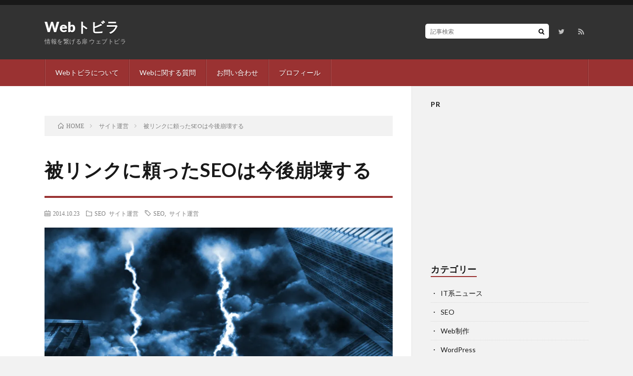

--- FILE ---
content_type: text/html; charset=UTF-8
request_url: https://webtobira.com/operation/152/
body_size: 14954
content:
<!DOCTYPE html>
<html lang="ja" prefix="og: http://ogp.me/ns#">
<head prefix="og: http://ogp.me/ns# fb: http://ogp.me/ns/fb# article: http://ogp.me/ns/article#">
<meta charset="UTF-8">
<title>被リンクに頼ったSEOは今後崩壊する │ Webトビラ</title>
<meta name='robots' content='max-image-preview:large' />
<link rel='dns-prefetch' href='//secure.gravatar.com' />
<link rel='dns-prefetch' href='//v0.wordpress.com' />
<link rel='dns-prefetch' href='//i0.wp.com' />
<link rel='dns-prefetch' href='//i1.wp.com' />
<link rel='dns-prefetch' href='//i2.wp.com' />
<link rel='stylesheet' id='wp-block-library-css'  href='https://webtobira.com/wp-includes/css/dist/block-library/style.min.css?ver=5.8.12' type='text/css' media='all' />
<style id='wp-block-library-inline-css' type='text/css'>
.has-text-align-justify{text-align:justify;}
</style>
<link rel='stylesheet' id='mediaelement-css'  href='https://webtobira.com/wp-includes/js/mediaelement/mediaelementplayer-legacy.min.css?ver=4.2.16' type='text/css' media='all' />
<link rel='stylesheet' id='wp-mediaelement-css'  href='https://webtobira.com/wp-includes/js/mediaelement/wp-mediaelement.min.css?ver=5.8.12' type='text/css' media='all' />
<link rel='stylesheet' id='contact-form-7-css'  href='https://webtobira.com/wp-content/plugins/contact-form-7/includes/css/styles.css?ver=5.1.7' type='text/css' media='all' />
<link rel='stylesheet' id='pz-linkcard-css'  href='//webtobira.com/wp-content/uploads/pz-linkcard/style.css?ver=5.8.12' type='text/css' media='all' />
<link rel='stylesheet' id='jetpack_css-css'  href='https://webtobira.com/wp-content/plugins/jetpack/css/jetpack.css?ver=9.9.3' type='text/css' media='all' />
<script type='text/javascript' src='https://webtobira.com/wp-includes/js/jquery/jquery.min.js?ver=3.6.0' id='jquery-core-js'></script>
<script type='text/javascript' src='https://webtobira.com/wp-includes/js/jquery/jquery-migrate.min.js?ver=3.3.2' id='jquery-migrate-js'></script>
<link rel="https://api.w.org/" href="https://webtobira.com/wp-json/" /><link rel="alternate" type="application/json" href="https://webtobira.com/wp-json/wp/v2/posts/152" /><link rel="canonical" href="https://webtobira.com/operation/152/" />
<link rel="alternate" type="application/json+oembed" href="https://webtobira.com/wp-json/oembed/1.0/embed?url=https%3A%2F%2Fwebtobira.com%2Foperation%2F152%2F" />
<link rel="alternate" type="text/xml+oembed" href="https://webtobira.com/wp-json/oembed/1.0/embed?url=https%3A%2F%2Fwebtobira.com%2Foperation%2F152%2F&#038;format=xml" />
<style type='text/css'>img#wpstats{display:none}</style>
		<link rel="stylesheet" href="https://webtobira.com/wp-content/themes/customblog/style.css">
<link rel="stylesheet" href="https://webtobira.com/wp-content/themes/customblog/css/content.css">
<link rel="stylesheet" href="https://webtobira.com/wp-content/themes/customblog/css/icon.css">
<link rel="stylesheet" href="https://fonts.googleapis.com/css?family=Lato:400,700,900">
<meta http-equiv="X-UA-Compatible" content="IE=edge">
<meta name="viewport" content="width=device-width, initial-scale=1, shrink-to-fit=no">
<link rel="dns-prefetch" href="//www.google.com">
<link rel="dns-prefetch" href="//www.google-analytics.com">
<link rel="dns-prefetch" href="//fonts.googleapis.com">
<link rel="dns-prefetch" href="//fonts.gstatic.com">
<link rel="dns-prefetch" href="//pagead2.googlesyndication.com">
<link rel="dns-prefetch" href="//googleads.g.doubleclick.net">
<link rel="dns-prefetch" href="//www.gstatic.com">
<style>
.content h2{color:#191919;}
.content h2:first-letter{
	font-size:3.2rem;
	padding-bottom:5px;
	border-bottom:3px solid;
	color:#63acb7;
}
.content h3{
	padding:20px;
	color:#191919;
	border: 1px solid #E5E5E5;
	border-left: 5px solid #63acb7;
}
</style>

<!-- Jetpack Open Graph Tags -->
<meta property="og:type" content="article" />
<meta property="og:title" content="被リンクに頼ったSEOは今後崩壊する" />
<meta property="og:url" content="https://webtobira.com/operation/152/" />
<meta property="og:description" content="先日うちの会社でWebサイトの作成をしたお客様のところに訪問して色々とお話をしてきました。 弊社の担当者が退職&hellip;" />
<meta property="article:published_time" content="2014-10-23T04:54:49+00:00" />
<meta property="article:modified_time" content="2020-10-01T03:15:52+00:00" />
<meta property="og:site_name" content="Webトビラ" />
<meta property="og:image" content="https://i2.wp.com/webtobira.com/wp-content/uploads/2014/10/C00118-002K.jpg?fit=1200%2C900&#038;ssl=1" />
<meta property="og:image:width" content="1200" />
<meta property="og:image:height" content="900" />
<meta property="og:locale" content="ja_JP" />
<meta name="twitter:creator" content="@webtobira" />
<meta name="twitter:site" content="@webtobira" />
<meta name="twitter:text:title" content="被リンクに頼ったSEOは今後崩壊する" />
<meta name="twitter:image" content="https://i2.wp.com/webtobira.com/wp-content/uploads/2014/10/C00118-002K.jpg?fit=1200%2C900&#038;ssl=1&#038;w=640" />
<meta name="twitter:card" content="summary_large_image" />

<!-- End Jetpack Open Graph Tags -->
<meta property="og:site_name" content="Webトビラ" />
<meta property="og:type" content="article" />
<meta property="og:title" content="被リンクに頼ったSEOは今後崩壊する" />
<meta property="og:description" content="先日うちの会社でWebサイトの作成をしたお客様のところに訪問して色々とお話をしてきました。 弊社の担当者が退職に伴って引き継いだお客様でしたのであまり詳細を知らず、今回の訪問で色々と状況を把握しておこうと思っての訪問でした。 お客様と軽く挨" />
<meta property="og:url" content="https://webtobira.com/operation/152/" />
<meta property="og:image" content="https://i2.wp.com/webtobira.com/wp-content/uploads/2014/10/C00118-002K.jpg?resize=890%2C500&ssl=1" />
<meta name="twitter:card" content="summary" />

<script>
  (function(i,s,o,g,r,a,m){i['GoogleAnalyticsObject']=r;i[r]=i[r]||function(){
  (i[r].q=i[r].q||[]).push(arguments)},i[r].l=1*new Date();a=s.createElement(o),
  m=s.getElementsByTagName(o)[0];a.async=1;a.src=g;m.parentNode.insertBefore(a,m)
  })(window,document,'script','https://www.google-analytics.com/analytics.js','ga');

  ga('create', 'UA-51245215-1', 'auto');
  ga('send', 'pageview');
</script>


</head>
<body class="t-dark">

    
  <!--l-header-->
  <header class="l-header">
    
    <!--l-hMain-->
    <div class="l-hMain">
      <div class="container">
      
        <div class="siteTitle siteTitle-noneAd">
	              <p class="siteTitle__big u-txtShdw"><a class="siteTitle__link" href="https://webtobira.com">Webトビラ</a></p>          <p class="siteTitle__small">情報を繋げる扉 ウェブトビラ</p>	            </div>

	    
        <div class="socialSearch">
                        <div class="searchBox">
        <form class="searchBox__form" method="get" target="_top" action="https://webtobira.com/" >
          <input class="searchBox__input" type="text" maxlength="50" name="s" placeholder="記事検索"><button class="searchBox__submit icon-search" type="submit" value="search"> </button>
        </form>
      </div>                
                        <ul class="socialSearch__list">
                  <li class="socialSearch__item"><a class="socialSearch__link icon-twitter" href="https://twitter.com/webtobira"></a></li>
                                <li class="socialSearch__item"><a class="socialSearch__link icon-rss" href="https://webtobira.com/feed/"></a></li>
                      </ul>
                </div>

      </div>

      <nav class="globalNavi">
      	<div class="inner">
		      <input class="globalNavi__toggle" id="globalNavi__toggle" type="checkbox" value="none">
		      <label class="globalNavi__switch" for="globalNavi__toggle"></label>
			    <ul class="globalNavi__list u-txtShdw"><li id="menu-item-1351" class="menu-item menu-item-type-post_type menu-item-object-page menu-item-1351"><a href="https://webtobira.com/web%e3%83%88%e3%83%93%e3%83%a9%e3%81%ab%e3%81%a4%e3%81%84%e3%81%a6/">Webトビラについて</a></li>
<li id="menu-item-1349" class="menu-item menu-item-type-post_type menu-item-object-page menu-item-1349"><a href="https://webtobira.com/web%e3%81%ab%e9%96%a2%e3%81%99%e3%82%8b%e8%b3%aa%e5%95%8f/">Webに関する質問</a></li>
<li id="menu-item-1350" class="menu-item menu-item-type-post_type menu-item-object-page menu-item-1350"><a href="https://webtobira.com/contactform/">お問い合わせ</a></li>
<li id="menu-item-1352" class="menu-item menu-item-type-post_type menu-item-object-page menu-item-1352"><a href="https://webtobira.com/profile/">プロフィール</a></li>
</ul>
				        	</div>
      </nav>


    </div>
    <!-- /l-hMain -->
    
    
    <!-- l-hExtra -->
		    <div class="l-hExtra">
      <div class="container">
        

     
      </div>
    </div>
        <!-- /l-hExtra -->
    
  </header>
  <!--/l-header-->
  
   
  <!-- l-wrapper -->
  <div class="l-wrapper">
	
    <!-- l-main -->
    <main class="l-main">
	
	  <div class="breadcrumb" ><div class="container" ><ul class="breadcrumb__list"><li class="breadcrumb__item" itemscope itemtype="http://data-vocabulary.org/Breadcrumb"><a href="https://webtobira.com/" itemprop="url"><span class="icon-home" itemprop="title">HOME</span></a></li><li class="breadcrumb__item" itemscope itemtype="http://data-vocabulary.org/Breadcrumb"><a href="https://webtobira.com/category/operation/" itemprop="url"><span itemprop="title">サイト運営</span></a></li><li class="breadcrumb__item">被リンクに頼ったSEOは今後崩壊する</li></ul></div></div>      
      <article>
      <!-- heading-dateList -->
      <h1 class="heading heading-primary">被リンクに頼ったSEOは今後崩壊する</h1>
      
      <ul class="dateList dateList-single">
        <li class="dateList__item icon-calendar">2014.10.23</li>        <li class="dateList__item icon-folder"><a href="https://webtobira.com/category/seo/" rel="category tag">SEO</a> <a href="https://webtobira.com/category/operation/" rel="category tag">サイト運営</a></li>
        <li class="dateList__item icon-tag"><a href="https://webtobira.com/tag/seo/" rel="tag">SEO</a>, <a href="https://webtobira.com/tag/%e3%82%b5%e3%82%a4%e3%83%88%e9%81%8b%e5%96%b6/" rel="tag">サイト運営</a></li>      </ul>
      <!-- /heading-dateList -->


      
	        <!-- アイキャッチ -->
      <div class="eyecatch eyecatch-single">

        		  <img src="https://i2.wp.com/webtobira.com/wp-content/uploads/2014/10/C00118-002K.jpg?resize=890%2C500&ssl=1" alt="被リンクに頼ったSEOは今後崩壊する" width="890" height="500" >
		  		        
      </div>
      <!-- /アイキャッチ -->
	        
	  

      
      
	        <!-- 記事上シェアボタン -->
        <aside>
<ul class="socialList">
<li class="socialList__item"><a class="socialList__link icon-facebook" href="http://www.facebook.com/sharer.php?u=https%3A%2F%2Fwebtobira.com%2Foperation%2F152%2F&amp;t=%E8%A2%AB%E3%83%AA%E3%83%B3%E3%82%AF%E3%81%AB%E9%A0%BC%E3%81%A3%E3%81%9FSEO%E3%81%AF%E4%BB%8A%E5%BE%8C%E5%B4%A9%E5%A3%8A%E3%81%99%E3%82%8B" target="_blank" title="Facebookで共有"></a></li><li class="socialList__item"><a class="socialList__link icon-twitter" href="http://twitter.com/intent/tweet?text=%E8%A2%AB%E3%83%AA%E3%83%B3%E3%82%AF%E3%81%AB%E9%A0%BC%E3%81%A3%E3%81%9FSEO%E3%81%AF%E4%BB%8A%E5%BE%8C%E5%B4%A9%E5%A3%8A%E3%81%99%E3%82%8B&amp;https%3A%2F%2Fwebtobira.com%2Foperation%2F152%2F&amp;url=https%3A%2F%2Fwebtobira.com%2Foperation%2F152%2F" target="_blank" title="Twitterで共有"></a></li><li class="socialList__item"><a class="socialList__link icon-google" href="https://plus.google.com/share?url=https%3A%2F%2Fwebtobira.com%2Foperation%2F152%2F" target="_blank" title="Google+で共有"></a></li><li class="socialList__item"><a class="socialList__link icon-hatebu" href="http://b.hatena.ne.jp/add?mode=confirm&amp;url=https%3A%2F%2Fwebtobira.com%2Foperation%2F152%2F&amp;title=%E8%A2%AB%E3%83%AA%E3%83%B3%E3%82%AF%E3%81%AB%E9%A0%BC%E3%81%A3%E3%81%9FSEO%E3%81%AF%E4%BB%8A%E5%BE%8C%E5%B4%A9%E5%A3%8A%E3%81%99%E3%82%8B" target="_blank" data-hatena-bookmark-title="https%3A%2F%2Fwebtobira.com%2Foperation%2F152%2F" title="このエントリーをはてなブックマークに追加"></a></li><li class="socialList__item"><a class="socialList__link icon-pocket" href="http://getpocket.com/edit?url=https%3A%2F%2Fwebtobira.com%2Foperation%2F152%2F" target="_blank" title="pocketで共有"></a></li><li class="socialList__item"><a class="socialList__link icon-line" href="http://line.naver.jp/R/msg/text/?%E8%A2%AB%E3%83%AA%E3%83%B3%E3%82%AF%E3%81%AB%E9%A0%BC%E3%81%A3%E3%81%9FSEO%E3%81%AF%E4%BB%8A%E5%BE%8C%E5%B4%A9%E5%A3%8A%E3%81%99%E3%82%8B%0D%0Ahttps%3A%2F%2Fwebtobira.com%2Foperation%2F152%2F" target="_blank" title="LINEで送る"></a></li></ul>
</aside>
	  <!-- /記事上シェアボタン -->
	  
	        
            
      
	        <section class="content">
	    <p>先日うちの会社でWebサイトの作成をしたお客様のところに訪問して色々とお話をしてきました。</p>
<p>弊社の担当者が退職に伴って引き継いだお客様でしたのであまり詳細を知らず、今回の訪問で色々と状況を把握しておこうと思っての訪問でした。</p>
<p>お客様と軽く挨拶を済ませたところで、開口一番、「A社にSEOをお願いしてたんだけどねぇ。もういっかなぁって思ってA社の契約を解除したんだよ。そしたらサイトがどっかにいっちゃってさぁ。まぁでも今もちなおしてきたんだけどね。」とおっしゃられました。</p>
<p>唐突だったので一瞬なんのことなのか理解できませんでしたが、要は「A社にSEOをお願いしてキーワード検索で上位表示されるようにしたんだけど、ある程度認知されたから大丈夫だろうと契約を解除したら、一時検索からも表示されなくなってたんだけど、今はある程度順位が回復してきたんだよね。」ということです。</p>
<p>サイトの管理は弊社で行っていますので、A社がSEOの為にサイトをいじったという事はありません。 サイトに手を加えるわけでなく、契約を解除することによってGoogleの評価が変わるといったら、被リンクを生成していたと考えられます。</p>

		<div class="outline">
		  <span class="outline__title">目次</span>
		  <input class="outline__toggle" id="outline__toggle" type="checkbox" checked>
		  <label class="outline__switch" for="outline__toggle"></label>
		  <ul class="outline__list outline__list-2"><li class="outline__item"><a class="outline__link" href="#outline__1"><span class="outline__number">1.</span> 被リンクの購入は身を滅ぼす</a></li><li class="outline__item"><a class="outline__link" href="#outline__2"><span class="outline__number">2.</span> 被リンクよりもコンテンツ</a></li><li class="outline__item"><a class="outline__link" href="#outline__3"><span class="outline__number">3.</span> ランキング上位が目的ではないはず</a></li></ul>
		</div><h2 id="outline__1">被リンクの購入は身を滅ぼす</h2>
<p>被リンクによるSEOは、ブラックハット系のSEO会社がよく扱っている手法です。 （目に見えて効果を出しやすい部分が素人を騙すには都合がいいのでしょう） 被リンク自体は違法の行為ではありませんが、内容のないサイトを大量に生成してそういったサイトに不自然にリンクを設けることはペナルティの対象となりますし、何よりGoogleは有料でリンクを購入してサイトに価値があると見せかけることは認めていません。</p>
<p>偽装工作がバレてしまえばGoogleの検索結果から排除されてしまいます。悪質なリンクを外してウチとは関係ないリンクだとGoogleに申請することはできますが、以前のように検索結果の順位まで戻すことができる保証はありません。「SEO会社が勝手にやったの。ごめんねテヘペロ！」じゃ済まなくなるということです。</p>
<p>A社は上場しているIT系では大手の会社（念の為Aはイニシャルではありません。）ですので、それなりにコンテンツの充実しているサイトを保有し、SEO用にリンクスペースを設けているのかもしれませんが、サイトの質と関係なしにお金をもらってリンクを貼るのですからペナルティの対象です。</p>
<p>実はA社がそういった営業をしている事は耳にしていましたが、実際に目の当たりにすると売上を増やす為にはなりふりかまわないんだなぁと呆れてしまいますね。</p>
<h2 id="outline__2">被リンクよりもコンテンツ</h2>
<p>昔は質の高いサイトからの被リンクは、Googleから高い評価を受ける事が出来ていました。しかし、近年では被リンクの重要性が薄れてきています。</p>
<p>当たり前のことですが、質の高いサイトからたくさん被リンクをもらっている内容スカスカなサイトよりも、被リンクは少なくても、内容が充実しているサイトの方を誰だって評価するはずです。</p>
<p>Googleの検索エンジンのアルゴリズムも年々アップデートを重ねてよりユーザーが欲している情報にたどり着きやすいようにしています。これからはどんどん小手先のSEOは通じなくなっていくでしょう。</p>
<h2 id="outline__3">ランキング上位が目的ではないはず</h2>
<p>訪問したお客様はしきりに”キーワード”で検索上位に表示されないことを気にしているようでした。</p>
<p>しかし、考えてみてください。そのお客様はネットでモノを売っているのです。 最終的な目標は自社の商品がネットで売れることです。</p>
<p>サイトへの訪問者が増えれば売り上げを増やすことは間違いないでしょうが、サイトに訪問するお客様の流入経路を変えてコンバージョン率を高めることによって販売数を上げる事もできるはずです。</p>
<p>とくに興味のないお客さまをなんでもかんでも呼び込んでも効率が悪いだけです。 一つに絞らず色んな”キーワード”を試してどういった検索ワードから売り上げにつながりやすいのかを探りましょう。</p>
<p>最後に誤解なきように申しておきますが、今後被リンクがまったく評価されなくなるというわけではありません。「被リンクの評価に対する比重が縮小していくでしょう。」ということですのでお間違いなきように。</p>
      </section>
	  
      
	        <!-- 記事下シェアボタン -->
        <aside>
<ul class="socialList">
<li class="socialList__item"><a class="socialList__link icon-facebook" href="http://www.facebook.com/sharer.php?u=https%3A%2F%2Fwebtobira.com%2Foperation%2F152%2F&amp;t=%E8%A2%AB%E3%83%AA%E3%83%B3%E3%82%AF%E3%81%AB%E9%A0%BC%E3%81%A3%E3%81%9FSEO%E3%81%AF%E4%BB%8A%E5%BE%8C%E5%B4%A9%E5%A3%8A%E3%81%99%E3%82%8B" target="_blank" title="Facebookで共有"></a></li><li class="socialList__item"><a class="socialList__link icon-twitter" href="http://twitter.com/intent/tweet?text=%E8%A2%AB%E3%83%AA%E3%83%B3%E3%82%AF%E3%81%AB%E9%A0%BC%E3%81%A3%E3%81%9FSEO%E3%81%AF%E4%BB%8A%E5%BE%8C%E5%B4%A9%E5%A3%8A%E3%81%99%E3%82%8B&amp;https%3A%2F%2Fwebtobira.com%2Foperation%2F152%2F&amp;url=https%3A%2F%2Fwebtobira.com%2Foperation%2F152%2F" target="_blank" title="Twitterで共有"></a></li><li class="socialList__item"><a class="socialList__link icon-google" href="https://plus.google.com/share?url=https%3A%2F%2Fwebtobira.com%2Foperation%2F152%2F" target="_blank" title="Google+で共有"></a></li><li class="socialList__item"><a class="socialList__link icon-hatebu" href="http://b.hatena.ne.jp/add?mode=confirm&amp;url=https%3A%2F%2Fwebtobira.com%2Foperation%2F152%2F&amp;title=%E8%A2%AB%E3%83%AA%E3%83%B3%E3%82%AF%E3%81%AB%E9%A0%BC%E3%81%A3%E3%81%9FSEO%E3%81%AF%E4%BB%8A%E5%BE%8C%E5%B4%A9%E5%A3%8A%E3%81%99%E3%82%8B" target="_blank" data-hatena-bookmark-title="https%3A%2F%2Fwebtobira.com%2Foperation%2F152%2F" title="このエントリーをはてなブックマークに追加"></a></li><li class="socialList__item"><a class="socialList__link icon-pocket" href="http://getpocket.com/edit?url=https%3A%2F%2Fwebtobira.com%2Foperation%2F152%2F" target="_blank" title="pocketで共有"></a></li><li class="socialList__item"><a class="socialList__link icon-line" href="http://line.naver.jp/R/msg/text/?%E8%A2%AB%E3%83%AA%E3%83%B3%E3%82%AF%E3%81%AB%E9%A0%BC%E3%81%A3%E3%81%9FSEO%E3%81%AF%E4%BB%8A%E5%BE%8C%E5%B4%A9%E5%A3%8A%E3%81%99%E3%82%8B%0D%0Ahttps%3A%2F%2Fwebtobira.com%2Foperation%2F152%2F" target="_blank" title="LINEで送る"></a></li></ul>
</aside>
	  <!-- /記事下シェアボタン -->
	        
      
      
	  
<script async src="https://pagead2.googlesyndication.com/pagead/js/adsbygoogle.js"></script>
<!-- 記事下広告 -->
<ins class="adsbygoogle"
     style="display:block"
     data-ad-client="ca-pub-7951193989639332"
     data-ad-slot="1764810563"
     data-ad-format="auto"
     data-full-width-responsive="true"></ins>
<script>
     (adsbygoogle = window.adsbygoogle || []).push({});
</script>
	  
	        <!-- プロフィール -->
	  <aside class="profile">
	    <div class="profile__imgArea">
	      		  <img src="https://webtobira.com/wp-content/uploads/2019/08/IMG_4726-e1566196114935.jpg" alt="marda" width="60" height="60" >
		  	        

	      <ul class="profile__list">
	  	    	      </ul>  
	    </div>
	    <div class="profile__contents">
	      <h2 class="profile__name">Author：marda            <span class="btn"><a class="btn__link btn__link-profile" href="https://webtobira.com/author/marda/">投稿一覧</a></span>
          </h2>
	      	      <div class="profile__description">九州でWEB関連のお仕事やってます。
PHP/Laravel/WordPress/フットサル/ドローン</div>
	    </div>
	  </aside>
      <!-- /プロフィール -->
	  	  


	  
	        <!-- 関連記事 -->
	  <aside class="related"><h2 class="heading heading-secondary">関連する記事</h2><ul class="related__list">	      <li class="related__item">
	        <a class="related__imgLink" href="https://webtobira.com/operation/76/" title="上位表示されていた誹謗中傷への対応">
					      <img src="https://i0.wp.com/webtobira.com/wp-content/uploads/2014/09/PAK86_kusoyarareta20140125500-e1410344221806.jpg?resize=150%2C150&ssl=1" alt="上位表示されていた誹謗中傷への対応" width="150" height="150" >
			  		    	        </a>
	        <h3 class="related__title">
	          <a href="https://webtobira.com/operation/76/">上位表示されていた誹謗中傷への対応</a>
              <span class="icon-calendar">2014.09.10</span>	        </h3>
	        <p class="related__contents">お客様のホームページをメンテナンスしていたときに今どれくらいの検索順位なんだろうとチェックしてたときの事です。（ここでは歯科医院とします） お客様の医[…]</p>
	      </li>
	  		      <li class="related__item">
	        <a class="related__imgLink" href="https://webtobira.com/operation/498/" title="サイトは公開してからが本番！結果を出したいなら定点観測は必至！">
					      <img src="https://i0.wp.com/webtobira.com/wp-content/uploads/2016/04/shared-img-thumb-PAK85_deskshiryou20131223_TP_V-e1460457416137.jpg?resize=150%2C150&ssl=1" alt="サイトは公開してからが本番！結果を出したいなら定点観測は必至！" width="150" height="150" >
			  		    	        </a>
	        <h3 class="related__title">
	          <a href="https://webtobira.com/operation/498/">サイトは公開してからが本番！結果を出したいなら定点観測は必至！</a>
              <span class="icon-calendar">2016.04.12</span>	        </h3>
	        <p class="related__contents">新規で自社サイトを作成・公開し、いいサイトが出来た！と満足してあとはお客から問い合わせを待つだけなんてしてたら永遠に問い合わせなんてこないこともありま[…]</p>
	      </li>
	  		      <li class="related__item">
	        <a class="related__imgLink" href="https://webtobira.com/operation/456/" title="楽天の手数料が高いので自社でネットショップ運営へと移行を考えてる人へ">
					      <img src="https://i1.wp.com/webtobira.com/wp-content/uploads/2015/11/カート.jpg?resize=150%2C150&ssl=1" alt="楽天の手数料が高いので自社でネットショップ運営へと移行を考えてる人へ" width="150" height="150" >
			  		    	        </a>
	        <h3 class="related__title">
	          <a href="https://webtobira.com/operation/456/">楽天の手数料が高いので自社でネットショップ運営へと移行を考えてる人へ</a>
              <span class="icon-calendar">2015.11.25</span>	        </h3>
	        <p class="related__contents">楽天の手数料が高いので自社でネットショップを立ちあげて運営したら維持費を大幅に減らせるのでそっちがいいんじゃないかといった考えが企業でしばしば出てくる[…]</p>
	      </li>
	  	</ul></aside>	        <!-- /関連記事 -->
	  	  


	  
	        <!-- コメント -->
                    <aside class="comments">
        		
				
			<div id="respond" class="comment-respond">
		<h2 class="heading heading-secondary">コメントを書く <small><a rel="nofollow" id="cancel-comment-reply-link" href="/operation/152/#respond" style="display:none;">コメントをキャンセル</a></small></h2><form action="https://webtobira.com/wp-comments-post.php" method="post" id="commentform" class="comment-form"><p class="comment-notes"><span id="email-notes">メールアドレスが公開されることはありません。</span> <span class="required">*</span> が付いている欄は必須項目です</p><p class="comment-form-comment"><label for="comment">コメント</label><textarea id="comment" name="comment" cols="45" rows="8" maxlength="65525" required="required"></textarea></p><p class="comment-form-author"><label for="author">名前 <span class="required">*</span></label> <input id="author" name="author" type="text" value="" size="30" maxlength="245" required='required' /></p>
<p class="comment-form-email"><label for="email">メール <span class="required">*</span></label> <input id="email" name="email" type="text" value="" size="30" maxlength="100" aria-describedby="email-notes" required='required' /></p>
<p class="comment-form-url"><label for="url">サイト</label> <input id="url" name="url" type="text" value="" size="30" maxlength="200" /></p>
<p class="comment-form-cookies-consent"><input id="wp-comment-cookies-consent" name="wp-comment-cookies-consent" type="checkbox" value="yes" /> <label for="wp-comment-cookies-consent">次回のコメントで使用するためブラウザーに自分の名前、メールアドレス、サイトを保存する。</label></p>
<p class="comment-subscription-form"><input type="checkbox" name="subscribe_comments" id="subscribe_comments" value="subscribe" style="width: auto; -moz-appearance: checkbox; -webkit-appearance: checkbox;" /> <label class="subscribe-label" id="subscribe-label" for="subscribe_comments">新しいコメントをメールで通知</label></p><p class="comment-subscription-form"><input type="checkbox" name="subscribe_blog" id="subscribe_blog" value="subscribe" style="width: auto; -moz-appearance: checkbox; -webkit-appearance: checkbox;" /> <label class="subscribe-label" id="subscribe-blog-label" for="subscribe_blog">新しい投稿をメールで受け取る</label></p><p class="form-submit"><input name="submit" type="submit" id="submit" class="submit" value="コメントを送信" /> <input type='hidden' name='comment_post_ID' value='152' id='comment_post_ID' />
<input type='hidden' name='comment_parent' id='comment_parent' value='0' />
</p><p style="display: none;"><input type="hidden" id="akismet_comment_nonce" name="akismet_comment_nonce" value="c746ba91b9" /></p><p style="display: none;"><input type="hidden" id="ak_js" name="ak_js" value="152"/></p></form>	</div><!-- #respond -->
	      </aside>
            <!-- /コメント -->
	  	  

	  
	        <!-- PVカウンター -->
        	  <!-- /PVカウンター -->
	        </article>
      
      
    </main>
    <!-- /l-main -->

    
	    <!-- l-sidebar -->
          <div class="l-sidebar">
	  
	          <aside class="widget"><h2 class="heading heading-widget">PR</h2>			<div class="textwidget"><p><script async src="//pagead2.googlesyndication.com/pagead/js/adsbygoogle.js"></script><!-- レスポンシブ --><ins class="adsbygoogle" style="display: block;" data-ad-client="ca-pub-7951193989639332" data-ad-slot="8732768636" data-ad-format="auto"></ins><br />
<script>
(adsbygoogle = window.adsbygoogle || []).push({});
</script></p>
</div>
		</aside><aside class="widget"><h2 class="heading heading-widget">カテゴリー</h2>
			<ul>
					<li class="cat-item cat-item-6"><a href="https://webtobira.com/category/it/">IT系ニュース</a>
</li>
	<li class="cat-item cat-item-10"><a href="https://webtobira.com/category/seo/">SEO</a>
</li>
	<li class="cat-item cat-item-9"><a href="https://webtobira.com/category/web/">Web制作</a>
</li>
	<li class="cat-item cat-item-13"><a href="https://webtobira.com/category/wordpress/">WordPress</a>
</li>
	<li class="cat-item cat-item-15"><a href="https://webtobira.com/category/gadgets/">ガジェット</a>
</li>
	<li class="cat-item cat-item-3"><a href="https://webtobira.com/category/operation/">サイト運営</a>
</li>
	<li class="cat-item cat-item-5"><a href="https://webtobira.com/category/net-shop/">ネットショップ</a>
</li>
	<li class="cat-item cat-item-2"><a href="https://webtobira.com/category/marketing/">マーケティング</a>
</li>
	<li class="cat-item cat-item-18"><a href="https://webtobira.com/category/run/">マラソン/ジョギング</a>
</li>
	<li class="cat-item cat-item-8"><a href="https://webtobira.com/category/lifehack/">ライフハック</a>
</li>
	<li class="cat-item cat-item-12"><a href="https://webtobira.com/category/study/">勉強会</a>
</li>
	<li class="cat-item cat-item-19"><a href="https://webtobira.com/category/travel/">旅行</a>
</li>
	<li class="cat-item cat-item-1"><a href="https://webtobira.com/category/%e6%9c%aa%e5%88%86%e9%a1%9e/">未分類</a>
</li>
	<li class="cat-item cat-item-4"><a href="https://webtobira.com/category/hansen/">販売戦略</a>
</li>
	<li class="cat-item cat-item-14"><a href="https://webtobira.com/category/question/">質問</a>
</li>
	<li class="cat-item cat-item-7"><a href="https://webtobira.com/category/zakki/">雑記</a>
</li>
			</ul>

			</aside><aside class="widget"><h2 class="heading heading-widget">PR</h2>			<div class="textwidget"><p><iframe loading="lazy" class="amazonbannar" style="border: none; max-width:100%; max-height: 600px;" src="//rcm-fe.amazon-adsystem.com/e/cm?t=2006kabuhajim-22&amp;o=9&amp;p=12&amp;l=ur1&amp;category=hobbies&amp;f=ifr" frameborder="0" marginwidth="0" scrolling="no"></iframe></p>
</div>
		</aside><aside class="widget"><h2 class="heading heading-widget">最近の投稿</h2>            <ol class="imgListWidget">
                              
              <li class="imgListWidget__item">
                                  <a class="imgListWidget__borderBox" href="https://webtobira.com/lifehack/1364/" title="車の（日産モコMG22S）のエアコンが効かなくなった原因"><span>
                                      <img src="https://webtobira.com/wp-content/themes/customblog/img/img_no_thumbnail.gif" alt="NO IMAGE">
                                    </span></a>
                                <h3 class="imgListWidget__title">
                  <a href="https://webtobira.com/lifehack/1364/">車の（日産モコMG22S）のエアコンが効かなくなった原因</a>
                                  </h3>
              </li>
                              
              <li class="imgListWidget__item">
                                  <a class="imgListWidget__borderBox" href="https://webtobira.com/travel/1320/" title="世界一高い!?マリーナ・ベイサンズのインフィニティープールを満喫する方法"><span>
                                      <img width="150" height="150" src="https://i0.wp.com/webtobira.com/wp-content/uploads/2020/11/IMG_7326-scaled.jpg?resize=150%2C150&amp;ssl=1" class="attachment-thumbnail size-thumbnail wp-post-image" alt="" loading="lazy" data-attachment-id="1321" data-permalink="https://webtobira.com/travel/1320/attachment/img_7326/" data-orig-file="https://i0.wp.com/webtobira.com/wp-content/uploads/2020/11/IMG_7326-scaled.jpg?fit=2560%2C1920&amp;ssl=1" data-orig-size="2560,1920" data-comments-opened="1" data-image-meta="{&quot;aperture&quot;:&quot;2.2&quot;,&quot;credit&quot;:&quot;&quot;,&quot;camera&quot;:&quot;iPhone 6s&quot;,&quot;caption&quot;:&quot;&quot;,&quot;created_timestamp&quot;:&quot;1560157431&quot;,&quot;copyright&quot;:&quot;&quot;,&quot;focal_length&quot;:&quot;4.15&quot;,&quot;iso&quot;:&quot;25&quot;,&quot;shutter_speed&quot;:&quot;0.00036403349108118&quot;,&quot;title&quot;:&quot;&quot;,&quot;orientation&quot;:&quot;1&quot;}" data-image-title="IMG_7326" data-image-description="" data-image-caption="" data-medium-file="https://i0.wp.com/webtobira.com/wp-content/uploads/2020/11/IMG_7326-scaled.jpg?fit=300%2C225&amp;ssl=1" data-large-file="https://i0.wp.com/webtobira.com/wp-content/uploads/2020/11/IMG_7326-scaled.jpg?fit=1024%2C768&amp;ssl=1" />                                    </span></a>
                                <h3 class="imgListWidget__title">
                  <a href="https://webtobira.com/travel/1320/">世界一高い!?マリーナ・ベイサンズのインフィニティープールを満喫する方法</a>
                                  </h3>
              </li>
                              
              <li class="imgListWidget__item">
                                  <a class="imgListWidget__borderBox" href="https://webtobira.com/zakki/1273/" title="劇場版鬼滅の刃「無限列車編」は予備知識なしでも楽しめるのか"><span>
                                      <img width="150" height="150" src="https://i1.wp.com/webtobira.com/wp-content/uploads/2020/11/IMG_8699.jpg?resize=150%2C150&amp;ssl=1" class="attachment-thumbnail size-thumbnail wp-post-image" alt="" loading="lazy" data-attachment-id="1274" data-permalink="https://webtobira.com/zakki/1273/attachment/img_8699/" data-orig-file="https://i1.wp.com/webtobira.com/wp-content/uploads/2020/11/IMG_8699.jpg?fit=4032%2C3024&amp;ssl=1" data-orig-size="4032,3024" data-comments-opened="1" data-image-meta="{&quot;aperture&quot;:&quot;1.8&quot;,&quot;credit&quot;:&quot;&quot;,&quot;camera&quot;:&quot;iPhone SE (2nd generation)&quot;,&quot;caption&quot;:&quot;&quot;,&quot;created_timestamp&quot;:&quot;1604258028&quot;,&quot;copyright&quot;:&quot;&quot;,&quot;focal_length&quot;:&quot;3.99&quot;,&quot;iso&quot;:&quot;250&quot;,&quot;shutter_speed&quot;:&quot;0.025&quot;,&quot;title&quot;:&quot;&quot;,&quot;orientation&quot;:&quot;1&quot;}" data-image-title="IMG_8699" data-image-description="" data-image-caption="" data-medium-file="https://i1.wp.com/webtobira.com/wp-content/uploads/2020/11/IMG_8699.jpg?fit=300%2C225&amp;ssl=1" data-large-file="https://i1.wp.com/webtobira.com/wp-content/uploads/2020/11/IMG_8699.jpg?fit=1024%2C768&amp;ssl=1" />                                    </span></a>
                                <h3 class="imgListWidget__title">
                  <a href="https://webtobira.com/zakki/1273/">劇場版鬼滅の刃「無限列車編」は予備知識なしでも楽しめるのか</a>
                                  </h3>
              </li>
                              
              <li class="imgListWidget__item">
                                  <a class="imgListWidget__borderBox" href="https://webtobira.com/web/1243/" title="エクスポートインポートを使ったWordPressの引っ越し"><span>
                                      <img width="150" height="150" src="https://i2.wp.com/webtobira.com/wp-content/uploads/2020/06/inport_03.jpg?resize=150%2C150&amp;ssl=1" class="attachment-thumbnail size-thumbnail wp-post-image" alt="" loading="lazy" data-attachment-id="1246" data-permalink="https://webtobira.com/web/1243/attachment/inport_03/" data-orig-file="https://i2.wp.com/webtobira.com/wp-content/uploads/2020/06/inport_03.jpg?fit=934%2C661&amp;ssl=1" data-orig-size="934,661" data-comments-opened="1" data-image-meta="{&quot;aperture&quot;:&quot;0&quot;,&quot;credit&quot;:&quot;&quot;,&quot;camera&quot;:&quot;&quot;,&quot;caption&quot;:&quot;&quot;,&quot;created_timestamp&quot;:&quot;0&quot;,&quot;copyright&quot;:&quot;&quot;,&quot;focal_length&quot;:&quot;0&quot;,&quot;iso&quot;:&quot;0&quot;,&quot;shutter_speed&quot;:&quot;0&quot;,&quot;title&quot;:&quot;&quot;,&quot;orientation&quot;:&quot;0&quot;}" data-image-title="inport_03" data-image-description="" data-image-caption="" data-medium-file="https://i2.wp.com/webtobira.com/wp-content/uploads/2020/06/inport_03.jpg?fit=300%2C212&amp;ssl=1" data-large-file="https://i2.wp.com/webtobira.com/wp-content/uploads/2020/06/inport_03.jpg?fit=934%2C661&amp;ssl=1" />                                    </span></a>
                                <h3 class="imgListWidget__title">
                  <a href="https://webtobira.com/web/1243/">エクスポートインポートを使ったWordPressの引っ越し</a>
                                  </h3>
              </li>
                              
              <li class="imgListWidget__item">
                                  <a class="imgListWidget__borderBox" href="https://webtobira.com/web/1226/" title="メインループとサブループの違いは？"><span>
                                      <img width="150" height="150" src="https://i1.wp.com/webtobira.com/wp-content/uploads/2015/11/wordpress-logo-stacked-rgb-e1566184235595.png?resize=150%2C150&amp;ssl=1" class="attachment-thumbnail size-thumbnail wp-post-image" alt="" loading="lazy" data-attachment-id="428" data-permalink="https://webtobira.com/wordpress/426/attachment/wordpress-logo-stacked-rgb/" data-orig-file="https://i1.wp.com/webtobira.com/wp-content/uploads/2015/11/wordpress-logo-stacked-rgb-e1566184235595.png?fit=720%2C450&amp;ssl=1" data-orig-size="720,450" data-comments-opened="1" data-image-meta="{&quot;aperture&quot;:&quot;0&quot;,&quot;credit&quot;:&quot;&quot;,&quot;camera&quot;:&quot;&quot;,&quot;caption&quot;:&quot;&quot;,&quot;created_timestamp&quot;:&quot;0&quot;,&quot;copyright&quot;:&quot;&quot;,&quot;focal_length&quot;:&quot;0&quot;,&quot;iso&quot;:&quot;0&quot;,&quot;shutter_speed&quot;:&quot;0&quot;,&quot;title&quot;:&quot;&quot;,&quot;orientation&quot;:&quot;0&quot;}" data-image-title="wordpress-logo-stacked-rgb" data-image-description="" data-image-caption="" data-medium-file="https://i1.wp.com/webtobira.com/wp-content/uploads/2015/11/wordpress-logo-stacked-rgb-e1566184235595.png?fit=300%2C188&amp;ssl=1" data-large-file="https://i1.wp.com/webtobira.com/wp-content/uploads/2015/11/wordpress-logo-stacked-rgb-e1566184235595.png?fit=720%2C450&amp;ssl=1" />                                    </span></a>
                                <h3 class="imgListWidget__title">
                  <a href="https://webtobira.com/web/1226/">メインループとサブループの違いは？</a>
                                  </h3>
              </li>
                          </ol>
            </aside><aside class="widget"><h2 class="heading heading-widget">アーカイブ</h2>
			<ul>
					<li><a href='https://webtobira.com/date/2023/07/'>2023年7月</a></li>
	<li><a href='https://webtobira.com/date/2020/11/'>2020年11月</a></li>
	<li><a href='https://webtobira.com/date/2020/06/'>2020年6月</a></li>
	<li><a href='https://webtobira.com/date/2020/05/'>2020年5月</a></li>
	<li><a href='https://webtobira.com/date/2020/04/'>2020年4月</a></li>
	<li><a href='https://webtobira.com/date/2020/03/'>2020年3月</a></li>
	<li><a href='https://webtobira.com/date/2019/08/'>2019年8月</a></li>
	<li><a href='https://webtobira.com/date/2018/08/'>2018年8月</a></li>
	<li><a href='https://webtobira.com/date/2018/07/'>2018年7月</a></li>
	<li><a href='https://webtobira.com/date/2018/04/'>2018年4月</a></li>
	<li><a href='https://webtobira.com/date/2018/03/'>2018年3月</a></li>
	<li><a href='https://webtobira.com/date/2017/12/'>2017年12月</a></li>
	<li><a href='https://webtobira.com/date/2017/11/'>2017年11月</a></li>
	<li><a href='https://webtobira.com/date/2017/10/'>2017年10月</a></li>
	<li><a href='https://webtobira.com/date/2017/09/'>2017年9月</a></li>
	<li><a href='https://webtobira.com/date/2017/02/'>2017年2月</a></li>
	<li><a href='https://webtobira.com/date/2017/01/'>2017年1月</a></li>
	<li><a href='https://webtobira.com/date/2016/12/'>2016年12月</a></li>
	<li><a href='https://webtobira.com/date/2016/09/'>2016年9月</a></li>
	<li><a href='https://webtobira.com/date/2016/07/'>2016年7月</a></li>
	<li><a href='https://webtobira.com/date/2016/06/'>2016年6月</a></li>
	<li><a href='https://webtobira.com/date/2016/05/'>2016年5月</a></li>
	<li><a href='https://webtobira.com/date/2016/04/'>2016年4月</a></li>
	<li><a href='https://webtobira.com/date/2015/11/'>2015年11月</a></li>
	<li><a href='https://webtobira.com/date/2015/10/'>2015年10月</a></li>
	<li><a href='https://webtobira.com/date/2015/06/'>2015年6月</a></li>
	<li><a href='https://webtobira.com/date/2015/01/'>2015年1月</a></li>
	<li><a href='https://webtobira.com/date/2014/11/'>2014年11月</a></li>
	<li><a href='https://webtobira.com/date/2014/10/'>2014年10月</a></li>
	<li><a href='https://webtobira.com/date/2014/09/'>2014年9月</a></li>
	<li><a href='https://webtobira.com/date/2014/08/'>2014年8月</a></li>
	<li><a href='https://webtobira.com/date/2014/07/'>2014年7月</a></li>
			</ul>

			</aside>	  	  
	      
    </div>

    <!-- /l-sidebar -->
	    
    
  </div>
  <!-- /l-wrapper -->

  <!-- schema -->
  <script type="application/ld+json">
  {
  "@context": "http://schema.org",
  "@type": "BlogPosting",
  "mainEntityOfPage":{
	  "@type": "WebPage",
	  "@id": "https://webtobira.com/operation/152/"
  },
  "headline": "被リンクに頼ったSEOは今後崩壊する",
  "image": {
	  "@type": "ImageObject",
	  "url": "https://i2.wp.com/webtobira.com/wp-content/uploads/2014/10/C00118-002K.jpg?resize=890%2C500&ssl=1",
	  "height": "500",
	  "width": "890"
	    },
  "datePublished": "2014-10-23T13:54:49+0900",
  "dateModified": "2020-10-01T12:15:52+0900",
  "author": {
	  "@type": "Person",
	  "name": "marda"
  },
  "publisher": {
	  "@type": "Organization",
	  "name": "Webトビラ",
	  "logo": {
		  "@type": "ImageObject",
		  		    		    "url": "",
		    "width": "",
		    "height":""
		    		  	  }
  },
  "description": "先日うちの会社でWebサイトの作成をしたお客様のところに訪問して色々とお話をしてきました。 弊社の担当者が退職に伴って引き継いだお客様でしたのであまり詳細を知らず、今回の訪問で色々と状況を把握しておこうと思っての訪問でした。 お客様と軽く挨拶を済ませたところで、開口一番、「A社にSEOをお願いしてたんだけどねぇ。もういっかなぁって思ってA社の契約を解除したんだよ。そしたらサイトがどっかにいっちゃっ [&hellip;]"
  }
  </script>
  <!-- /schema -->

  <!--l-footer-->
  <footer class="l-footer">
    <div class="container">
      <div class="pagetop u-txtShdw"><a class="pagetop__link" href="#top">Back to Top</a></div>

                        <ul class="socialEffect">
		              <li class="socialEffect__icon"><a class="socialEffect__link icon-twitter" href="https://twitter.com/webtobira"></a></li>
		            </ul>
        
         
      <nav class="footerNavi">
	  	    <ul class="footerNavi__list u-txtShdw"><li class="page_item page-item-10"><a href="https://webtobira.com/web%e3%83%88%e3%83%93%e3%83%a9%e3%81%ab%e3%81%a4%e3%81%84%e3%81%a6/">Webトビラについて</a></li>
<li class="page_item page-item-30"><a href="https://webtobira.com/web%e3%81%ab%e9%96%a2%e3%81%99%e3%82%8b%e8%b3%aa%e5%95%8f/">Webに関する質問</a></li>
<li class="page_item page-item-28"><a href="https://webtobira.com/contactform/">お問い合わせ</a></li>
<li class="page_item page-item-2"><a href="https://webtobira.com/profile/">プロフィール</a></li>
</ul>
            </nav>      
    </div>     
		<div class="copyright">
				© Copyright 2026 <a class="copyright__link" href="https://webtobira.com">Webトビラ</a>.
				</div>
  </footer>
  <!-- /l-footer -->

      	<div style="display:none">
	<div class="grofile-hash-map-e65fd81161ad67b547f9c58f68ff9955">
	</div>
	</div>
		<div id="jp-carousel-loading-overlay">
			<div id="jp-carousel-loading-wrapper">
				<span id="jp-carousel-library-loading">&nbsp;</span>
			</div>
		</div>
		<div class="jp-carousel-overlay" style="display: none;">

		<div class="jp-carousel-container">
			<!-- The Carousel Swiper -->
			<div
				class="jp-carousel-wrap swiper-container jp-carousel-swiper-container jp-carousel-transitions"
				itemscope
				itemtype="https://schema.org/ImageGallery">
				<div class="jp-carousel swiper-wrapper"></div>
				<div class="jp-swiper-button-prev swiper-button-prev">
					<svg width="25" height="24" viewBox="0 0 25 24" fill="none" xmlns="http://www.w3.org/2000/svg">
						<mask id="maskPrev" mask-type="alpha" maskUnits="userSpaceOnUse" x="8" y="6" width="9" height="12">
							<path d="M16.2072 16.59L11.6496 12L16.2072 7.41L14.8041 6L8.8335 12L14.8041 18L16.2072 16.59Z" fill="white"/>
						</mask>
						<g mask="url(#maskPrev)">
							<rect x="0.579102" width="23.8823" height="24" fill="#FFFFFF"/>
						</g>
					</svg>
				</div>
				<div class="jp-swiper-button-next swiper-button-next">
					<svg width="25" height="24" viewBox="0 0 25 24" fill="none" xmlns="http://www.w3.org/2000/svg">
						<mask id="maskNext" mask-type="alpha" maskUnits="userSpaceOnUse" x="8" y="6" width="8" height="12">
							<path d="M8.59814 16.59L13.1557 12L8.59814 7.41L10.0012 6L15.9718 12L10.0012 18L8.59814 16.59Z" fill="white"/>
						</mask>
						<g mask="url(#maskNext)">
							<rect x="0.34375" width="23.8822" height="24" fill="#FFFFFF"/>
						</g>
					</svg>
				</div>
			</div>
			<!-- The main close buton -->
			<div class="jp-carousel-close-hint">
				<svg width="25" height="24" viewBox="0 0 25 24" fill="none" xmlns="http://www.w3.org/2000/svg">
					<mask id="maskClose" mask-type="alpha" maskUnits="userSpaceOnUse" x="5" y="5" width="15" height="14">
						<path d="M19.3166 6.41L17.9135 5L12.3509 10.59L6.78834 5L5.38525 6.41L10.9478 12L5.38525 17.59L6.78834 19L12.3509 13.41L17.9135 19L19.3166 17.59L13.754 12L19.3166 6.41Z" fill="white"/>
					</mask>
					<g mask="url(#maskClose)">
						<rect x="0.409668" width="23.8823" height="24" fill="#FFFFFF"/>
					</g>
				</svg>
			</div>
			<!-- Image info, comments and meta -->
			<div class="jp-carousel-info">
				<div class="jp-carousel-info-footer">
					<div class="jp-carousel-pagination-container">
						<div class="jp-swiper-pagination swiper-pagination"></div>
						<div class="jp-carousel-pagination"></div>
					</div>
					<div class="jp-carousel-photo-title-container">
						<h2 class="jp-carousel-photo-caption"></h2>
					</div>
					<div class="jp-carousel-photo-icons-container">
													<a href="#" class="jp-carousel-icon-btn jp-carousel-icon-info" aria-label="写真のメタデータ表示を切り替え">
								<span class="jp-carousel-icon">
									<svg width="25" height="24" viewBox="0 0 25 24" fill="none" xmlns="http://www.w3.org/2000/svg">
										<mask id="maskInfo" mask-type="alpha" maskUnits="userSpaceOnUse" x="2" y="2" width="21" height="20">
											<path fill-rule="evenodd" clip-rule="evenodd" d="M12.7537 2C7.26076 2 2.80273 6.48 2.80273 12C2.80273 17.52 7.26076 22 12.7537 22C18.2466 22 22.7046 17.52 22.7046 12C22.7046 6.48 18.2466 2 12.7537 2ZM11.7586 7V9H13.7488V7H11.7586ZM11.7586 11V17H13.7488V11H11.7586ZM4.79292 12C4.79292 16.41 8.36531 20 12.7537 20C17.142 20 20.7144 16.41 20.7144 12C20.7144 7.59 17.142 4 12.7537 4C8.36531 4 4.79292 7.59 4.79292 12Z" fill="white"/>
										</mask>
										<g mask="url(#maskInfo)">
											<rect x="0.8125" width="23.8823" height="24" fill="#FFFFFF"/>
										</g>
									</svg>
								</span>
							</a>
																		<a href="#" class="jp-carousel-icon-btn jp-carousel-icon-comments" aria-label="写真のコメント表示を切り替え">
							<span class="jp-carousel-icon">
								<svg width="25" height="24" viewBox="0 0 25 24" fill="none" xmlns="http://www.w3.org/2000/svg">
									<mask id="maskComments" mask-type="alpha" maskUnits="userSpaceOnUse" x="2" y="2" width="21" height="20">
										<path fill-rule="evenodd" clip-rule="evenodd" d="M4.3271 2H20.2486C21.3432 2 22.2388 2.9 22.2388 4V16C22.2388 17.1 21.3432 18 20.2486 18H6.31729L2.33691 22V4C2.33691 2.9 3.2325 2 4.3271 2ZM6.31729 16H20.2486V4H4.3271V18L6.31729 16Z" fill="white"/>
									</mask>
									<g mask="url(#maskComments)">
										<rect x="0.34668" width="23.8823" height="24" fill="#FFFFFF"/>
									</g>
								</svg>

								<span class="jp-carousel-has-comments-indicator" aria-label="この画像にはコメントがあります。"></span>
							</span>
						</a>
											</div>
				</div>
				<div class="jp-carousel-info-extra">
					<div class="jp-carousel-info-content-wrapper">
						<div class="jp-carousel-photo-title-container">
							<h2 class="jp-carousel-photo-title"></h2>
						</div>
						<div class="jp-carousel-comments-wrapper">
															<div id="jp-carousel-comments-loading">
									<span>コメントを読み込み中…</span>
								</div>
								<div class="jp-carousel-comments"></div>
								<div id="jp-carousel-comment-form-container">
									<span id="jp-carousel-comment-form-spinner">&nbsp;</span>
									<div id="jp-carousel-comment-post-results"></div>
																														<form id="jp-carousel-comment-form">
												<label for="jp-carousel-comment-form-comment-field" class="screen-reader-text">コメントをどうぞ</label>
												<textarea
													name="comment"
													class="jp-carousel-comment-form-field jp-carousel-comment-form-textarea"
													id="jp-carousel-comment-form-comment-field"
													placeholder="コメントをどうぞ"
												></textarea>
												<div id="jp-carousel-comment-form-submit-and-info-wrapper">
													<div id="jp-carousel-comment-form-commenting-as">
																													<fieldset>
																<label for="jp-carousel-comment-form-email-field">メール (必須)</label>
																<input type="text" name="email" class="jp-carousel-comment-form-field jp-carousel-comment-form-text-field" id="jp-carousel-comment-form-email-field" />
															</fieldset>
															<fieldset>
																<label for="jp-carousel-comment-form-author-field">名前 (必須)</label>
																<input type="text" name="author" class="jp-carousel-comment-form-field jp-carousel-comment-form-text-field" id="jp-carousel-comment-form-author-field" />
															</fieldset>
															<fieldset>
																<label for="jp-carousel-comment-form-url-field">サイト</label>
																<input type="text" name="url" class="jp-carousel-comment-form-field jp-carousel-comment-form-text-field" id="jp-carousel-comment-form-url-field" />
															</fieldset>
																											</div>
													<input
														type="submit"
														name="submit"
														class="jp-carousel-comment-form-button"
														id="jp-carousel-comment-form-button-submit"
														value="コメントを送信" />
												</div>
											</form>
																											</div>
													</div>
						<div class="jp-carousel-image-meta">
							<div class="jp-carousel-title-and-caption">
								<div class="jp-carousel-photo-info">
									<h3 class="jp-carousel-caption" itemprop="caption description"></h3>
								</div>

								<div class="jp-carousel-photo-description"></div>
							</div>
							<ul class="jp-carousel-image-exif" style="display: none;"></ul>
							<a class="jp-carousel-image-download" target="_blank" style="display: none;">
								<svg width="25" height="24" viewBox="0 0 25 24" fill="none" xmlns="http://www.w3.org/2000/svg">
									<mask id="mask0" mask-type="alpha" maskUnits="userSpaceOnUse" x="3" y="3" width="19" height="18">
										<path fill-rule="evenodd" clip-rule="evenodd" d="M5.84615 5V19H19.7775V12H21.7677V19C21.7677 20.1 20.8721 21 19.7775 21H5.84615C4.74159 21 3.85596 20.1 3.85596 19V5C3.85596 3.9 4.74159 3 5.84615 3H12.8118V5H5.84615ZM14.802 5V3H21.7677V10H19.7775V6.41L9.99569 16.24L8.59261 14.83L18.3744 5H14.802Z" fill="white"/>
									</mask>
									<g mask="url(#mask0)">
										<rect x="0.870605" width="23.8823" height="24" fill="#FFFFFF"/>
									</g>
								</svg>
								<span class="jp-carousel-download-text"></span>
							</a>
							<div class="jp-carousel-image-map" style="display: none;"></div>
						</div>
					</div>
				</div>
			</div>
		</div>

		</div>
		<script type='text/javascript' src='https://webtobira.com/wp-content/plugins/jetpack/_inc/build/photon/photon.min.js?ver=20191001' id='jetpack-photon-js'></script>
<script type='text/javascript' id='contact-form-7-js-extra'>
/* <![CDATA[ */
var wpcf7 = {"apiSettings":{"root":"https:\/\/webtobira.com\/wp-json\/contact-form-7\/v1","namespace":"contact-form-7\/v1"}};
/* ]]> */
</script>
<script type='text/javascript' src='https://webtobira.com/wp-content/plugins/contact-form-7/includes/js/scripts.js?ver=5.1.7' id='contact-form-7-js'></script>
<script type='text/javascript' src='https://secure.gravatar.com/js/gprofiles.js?ver=202603' id='grofiles-cards-js'></script>
<script type='text/javascript' id='wpgroho-js-extra'>
/* <![CDATA[ */
var WPGroHo = {"my_hash":""};
/* ]]> */
</script>
<script type='text/javascript' src='https://webtobira.com/wp-content/plugins/jetpack/modules/wpgroho.js?ver=9.9.3' id='wpgroho-js'></script>
<script type='text/javascript' src='https://webtobira.com/wp-includes/js/wp-embed.min.js?ver=5.8.12' id='wp-embed-js'></script>
<script type='text/javascript' src='https://webtobira.com/wp-includes/js/comment-reply.min.js?ver=5.8.12' id='comment-reply-js'></script>
<script type='text/javascript' id='jetpack-carousel-js-extra'>
/* <![CDATA[ */
var jetpackSwiperLibraryPath = {"url":"https:\/\/webtobira.com\/wp-content\/plugins\/jetpack\/_inc\/build\/carousel\/swiper-bundle.min.js"};
var jetpackCarouselStrings = {"widths":[370,700,1000,1200,1400,2000],"is_logged_in":"","lang":"ja","ajaxurl":"https:\/\/webtobira.com\/wp-admin\/admin-ajax.php","nonce":"7c0e36166f","display_exif":"1","display_comments":"1","display_geo":"1","single_image_gallery":"1","single_image_gallery_media_file":"","background_color":"black","comment":"\u30b3\u30e1\u30f3\u30c8","post_comment":"\u30b3\u30e1\u30f3\u30c8\u3092\u9001\u4fe1","write_comment":"\u30b3\u30e1\u30f3\u30c8\u3092\u3069\u3046\u305e","loading_comments":"\u30b3\u30e1\u30f3\u30c8\u3092\u8aad\u307f\u8fbc\u307f\u4e2d\u2026","download_original":"\u30d5\u30eb\u30b5\u30a4\u30ba\u8868\u793a <span class=\"photo-size\">{0}<span class=\"photo-size-times\">\u00d7<\/span>{1}<\/span>","no_comment_text":"\u30b3\u30e1\u30f3\u30c8\u306e\u30e1\u30c3\u30bb\u30fc\u30b8\u3092\u3054\u8a18\u5165\u304f\u3060\u3055\u3044\u3002","no_comment_email":"\u30b3\u30e1\u30f3\u30c8\u3059\u308b\u306b\u306f\u30e1\u30fc\u30eb\u30a2\u30c9\u30ec\u30b9\u3092\u3054\u8a18\u5165\u304f\u3060\u3055\u3044\u3002","no_comment_author":"\u30b3\u30e1\u30f3\u30c8\u3059\u308b\u306b\u306f\u304a\u540d\u524d\u3092\u3054\u8a18\u5165\u304f\u3060\u3055\u3044\u3002","comment_post_error":"\u30b3\u30e1\u30f3\u30c8\u6295\u7a3f\u306e\u969b\u306b\u30a8\u30e9\u30fc\u304c\u767a\u751f\u3057\u307e\u3057\u305f\u3002\u5f8c\u307b\u3069\u3082\u3046\u4e00\u5ea6\u304a\u8a66\u3057\u304f\u3060\u3055\u3044\u3002","comment_approved":"\u30b3\u30e1\u30f3\u30c8\u304c\u627f\u8a8d\u3055\u308c\u307e\u3057\u305f\u3002","comment_unapproved":"\u30b3\u30e1\u30f3\u30c8\u306f\u627f\u8a8d\u5f85\u3061\u4e2d\u3067\u3059\u3002","camera":"\u30ab\u30e1\u30e9","aperture":"\u7d5e\u308a","shutter_speed":"\u30b7\u30e3\u30c3\u30bf\u30fc\u30b9\u30d4\u30fc\u30c9","focal_length":"\u7126\u70b9\u8ddd\u96e2","copyright":"\u8457\u4f5c\u6a29\u8868\u793a","comment_registration":"0","require_name_email":"1","login_url":"https:\/\/webtobira.com\/wp-login.php?redirect_to=https%3A%2F%2Fwebtobira.com%2Foperation%2F76%2F","blog_id":"1","meta_data":["camera","aperture","shutter_speed","focal_length","copyright"]};
/* ]]> */
</script>
<script type='text/javascript' src='https://webtobira.com/wp-content/plugins/jetpack/_inc/build/carousel/jetpack-carousel.min.js?ver=9.9.3' id='jetpack-carousel-js'></script>
<script async="async" type='text/javascript' src='https://webtobira.com/wp-content/plugins/akismet/_inc/form.js?ver=4.1.4' id='akismet-form-js'></script>
<script src='https://stats.wp.com/e-202603.js' defer></script>
<script>
	_stq = window._stq || [];
	_stq.push([ 'view', {v:'ext',j:'1:9.9.3',blog:'95510330',post:'152',tz:'9',srv:'webtobira.com'} ]);
	_stq.push([ 'clickTrackerInit', '95510330', '152' ]);
</script>
  

</body>
</html>

--- FILE ---
content_type: text/html; charset=utf-8
request_url: https://www.google.com/recaptcha/api2/aframe
body_size: 250
content:
<!DOCTYPE HTML><html><head><meta http-equiv="content-type" content="text/html; charset=UTF-8"></head><body><script nonce="JKTYgFnW6mQsJRUllH6jRw">/** Anti-fraud and anti-abuse applications only. See google.com/recaptcha */ try{var clients={'sodar':'https://pagead2.googlesyndication.com/pagead/sodar?'};window.addEventListener("message",function(a){try{if(a.source===window.parent){var b=JSON.parse(a.data);var c=clients[b['id']];if(c){var d=document.createElement('img');d.src=c+b['params']+'&rc='+(localStorage.getItem("rc::a")?sessionStorage.getItem("rc::b"):"");window.document.body.appendChild(d);sessionStorage.setItem("rc::e",parseInt(sessionStorage.getItem("rc::e")||0)+1);localStorage.setItem("rc::h",'1768360626575');}}}catch(b){}});window.parent.postMessage("_grecaptcha_ready", "*");}catch(b){}</script></body></html>